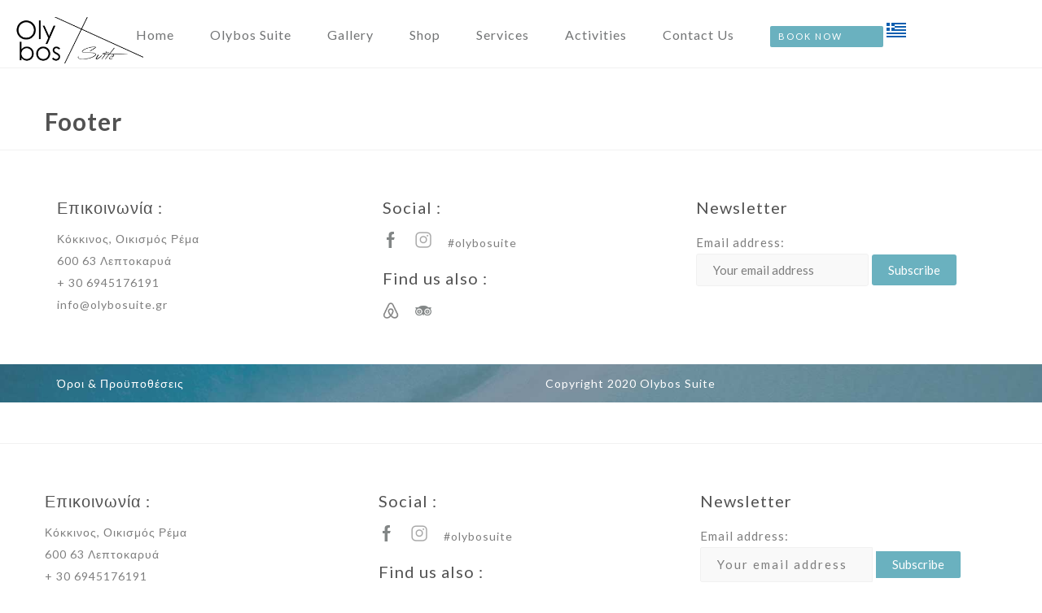

--- FILE ---
content_type: text/html; charset=UTF-8
request_url: https://olybosuite.gr/footer/
body_size: 13040
content:
<!DOCTYPE html>
<html lang="el">
<head>
 
    <meta charset="UTF-8"> 
    <meta name="viewport" content="width=device-width, initial-scale=1.0">
        	
<meta name='robots' content='index, follow, max-image-preview:large, max-snippet:-1, max-video-preview:-1' />
	
	
	<!-- This site is optimized with the Yoast SEO plugin v26.4 - https://yoast.com/wordpress/plugins/seo/ -->
	<link media="all" href="https://olybosuite.gr/wp-content/cache/autoptimize/css/autoptimize_e7281b42ff2eae5c839098212b7b0ac2.css" rel="stylesheet"><link media="only screen and (max-width: 768px)" href="https://olybosuite.gr/wp-content/cache/autoptimize/css/autoptimize_6fe211f8bb15af76999ce9135805d7af.css" rel="stylesheet"><title>Footer - Olybos Suite</title>
	<link rel="canonical" href="https://olybosuite.gr/footer/" />
	<meta property="og:locale" content="el_GR" />
	<meta property="og:type" content="article" />
	<meta property="og:title" content="Footer - Olybos Suite" />
	<meta property="og:url" content="https://olybosuite.gr/footer/" />
	<meta property="og:site_name" content="Olybos Suite" />
	<meta property="article:publisher" content="https://www.facebook.com/olybos.suite" />
	<meta property="article:modified_time" content="2021-04-26T13:47:03+00:00" />
	<meta name="twitter:card" content="summary_large_image" />
	<meta name="twitter:label1" content="Εκτιμώμενος χρόνος ανάγνωσης" />
	<meta name="twitter:data1" content="1 λεπτό" />
	<script type="application/ld+json" class="yoast-schema-graph">{"@context":"https://schema.org","@graph":[{"@type":"WebPage","@id":"https://olybosuite.gr/footer/","url":"https://olybosuite.gr/footer/","name":"Footer - Olybos Suite","isPartOf":{"@id":"https://olybosuite.gr/#website"},"datePublished":"2019-05-09T11:34:33+00:00","dateModified":"2021-04-26T13:47:03+00:00","breadcrumb":{"@id":"https://olybosuite.gr/footer/#breadcrumb"},"inLanguage":"el","potentialAction":[{"@type":"ReadAction","target":["https://olybosuite.gr/footer/"]}]},{"@type":"BreadcrumbList","@id":"https://olybosuite.gr/footer/#breadcrumb","itemListElement":[{"@type":"ListItem","position":1,"name":"Αρχική","item":"https://olybosuite.gr/"},{"@type":"ListItem","position":2,"name":"Footer"}]},{"@type":"WebSite","@id":"https://olybosuite.gr/#website","url":"https://olybosuite.gr/","name":"Olybos Suite","description":"Luxury Suite","publisher":{"@id":"https://olybosuite.gr/#organization"},"potentialAction":[{"@type":"SearchAction","target":{"@type":"EntryPoint","urlTemplate":"https://olybosuite.gr/?s={search_term_string}"},"query-input":{"@type":"PropertyValueSpecification","valueRequired":true,"valueName":"search_term_string"}}],"inLanguage":"el"},{"@type":"Organization","@id":"https://olybosuite.gr/#organization","name":"Olybos Suite | Luxury Suite Olybos","url":"https://olybosuite.gr/","logo":{"@type":"ImageObject","inLanguage":"el","@id":"https://olybosuite.gr/#/schema/logo/image/","url":"https://olybosuite.gr/wp-content/uploads/2021/03/Olybos-suite-meet-us.png","contentUrl":"https://olybosuite.gr/wp-content/uploads/2021/03/Olybos-suite-meet-us.png","width":486,"height":690,"caption":"Olybos Suite | Luxury Suite Olybos"},"image":{"@id":"https://olybosuite.gr/#/schema/logo/image/"},"sameAs":["https://www.facebook.com/olybos.suite","https://www.instagram.com/olybos.suite/"]}]}</script>
	<!-- / Yoast SEO plugin. -->


<link rel='dns-prefetch' href='//www.googletagmanager.com' />
<link rel='dns-prefetch' href='//fonts.googleapis.com' />
<link rel="alternate" type="application/rss+xml" title="Ροή RSS &raquo; Olybos Suite" href="https://olybosuite.gr/feed/" />
<link rel="alternate" type="application/rss+xml" title="Ροή Σχολίων &raquo; Olybos Suite" href="https://olybosuite.gr/comments/feed/" />
<script type="text/javascript">
/* <![CDATA[ */
window._wpemojiSettings = {"baseUrl":"https:\/\/s.w.org\/images\/core\/emoji\/16.0.1\/72x72\/","ext":".png","svgUrl":"https:\/\/s.w.org\/images\/core\/emoji\/16.0.1\/svg\/","svgExt":".svg","source":{"concatemoji":"https:\/\/olybosuite.gr\/wp-includes\/js\/wp-emoji-release.min.js?ver=6.8.3"}};
/*! This file is auto-generated */
!function(s,n){var o,i,e;function c(e){try{var t={supportTests:e,timestamp:(new Date).valueOf()};sessionStorage.setItem(o,JSON.stringify(t))}catch(e){}}function p(e,t,n){e.clearRect(0,0,e.canvas.width,e.canvas.height),e.fillText(t,0,0);var t=new Uint32Array(e.getImageData(0,0,e.canvas.width,e.canvas.height).data),a=(e.clearRect(0,0,e.canvas.width,e.canvas.height),e.fillText(n,0,0),new Uint32Array(e.getImageData(0,0,e.canvas.width,e.canvas.height).data));return t.every(function(e,t){return e===a[t]})}function u(e,t){e.clearRect(0,0,e.canvas.width,e.canvas.height),e.fillText(t,0,0);for(var n=e.getImageData(16,16,1,1),a=0;a<n.data.length;a++)if(0!==n.data[a])return!1;return!0}function f(e,t,n,a){switch(t){case"flag":return n(e,"\ud83c\udff3\ufe0f\u200d\u26a7\ufe0f","\ud83c\udff3\ufe0f\u200b\u26a7\ufe0f")?!1:!n(e,"\ud83c\udde8\ud83c\uddf6","\ud83c\udde8\u200b\ud83c\uddf6")&&!n(e,"\ud83c\udff4\udb40\udc67\udb40\udc62\udb40\udc65\udb40\udc6e\udb40\udc67\udb40\udc7f","\ud83c\udff4\u200b\udb40\udc67\u200b\udb40\udc62\u200b\udb40\udc65\u200b\udb40\udc6e\u200b\udb40\udc67\u200b\udb40\udc7f");case"emoji":return!a(e,"\ud83e\udedf")}return!1}function g(e,t,n,a){var r="undefined"!=typeof WorkerGlobalScope&&self instanceof WorkerGlobalScope?new OffscreenCanvas(300,150):s.createElement("canvas"),o=r.getContext("2d",{willReadFrequently:!0}),i=(o.textBaseline="top",o.font="600 32px Arial",{});return e.forEach(function(e){i[e]=t(o,e,n,a)}),i}function t(e){var t=s.createElement("script");t.src=e,t.defer=!0,s.head.appendChild(t)}"undefined"!=typeof Promise&&(o="wpEmojiSettingsSupports",i=["flag","emoji"],n.supports={everything:!0,everythingExceptFlag:!0},e=new Promise(function(e){s.addEventListener("DOMContentLoaded",e,{once:!0})}),new Promise(function(t){var n=function(){try{var e=JSON.parse(sessionStorage.getItem(o));if("object"==typeof e&&"number"==typeof e.timestamp&&(new Date).valueOf()<e.timestamp+604800&&"object"==typeof e.supportTests)return e.supportTests}catch(e){}return null}();if(!n){if("undefined"!=typeof Worker&&"undefined"!=typeof OffscreenCanvas&&"undefined"!=typeof URL&&URL.createObjectURL&&"undefined"!=typeof Blob)try{var e="postMessage("+g.toString()+"("+[JSON.stringify(i),f.toString(),p.toString(),u.toString()].join(",")+"));",a=new Blob([e],{type:"text/javascript"}),r=new Worker(URL.createObjectURL(a),{name:"wpTestEmojiSupports"});return void(r.onmessage=function(e){c(n=e.data),r.terminate(),t(n)})}catch(e){}c(n=g(i,f,p,u))}t(n)}).then(function(e){for(var t in e)n.supports[t]=e[t],n.supports.everything=n.supports.everything&&n.supports[t],"flag"!==t&&(n.supports.everythingExceptFlag=n.supports.everythingExceptFlag&&n.supports[t]);n.supports.everythingExceptFlag=n.supports.everythingExceptFlag&&!n.supports.flag,n.DOMReady=!1,n.readyCallback=function(){n.DOMReady=!0}}).then(function(){return e}).then(function(){var e;n.supports.everything||(n.readyCallback(),(e=n.source||{}).concatemoji?t(e.concatemoji):e.wpemoji&&e.twemoji&&(t(e.twemoji),t(e.wpemoji)))}))}((window,document),window._wpemojiSettings);
/* ]]> */
</script>






<link rel='stylesheet' id='dashicons-css' href='https://olybosuite.gr/wp-includes/css/dashicons.min.css?ver=6.8.3' type='text/css' media='all' />





<link rel='stylesheet' id='nd_options_font_family_h-css' href='https://fonts.googleapis.com/css?family=Lato%3A300%2C400%2C700&#038;ver=6.8.3' type='text/css' media='all' />
<link rel='stylesheet' id='nd_options_font_family_p-css' href='https://fonts.googleapis.com/css?family=Lato%3A300%2C400%2C700&#038;ver=6.8.3' type='text/css' media='all' />
<link rel='stylesheet' id='nd_options_font_family_third-css' href='https://fonts.googleapis.com/css?family=Lato%3A300%2C400%2C700&#038;ver=6.8.3' type='text/css' media='all' />









<link rel='stylesheet' id='marina-fonts-css' href='//fonts.googleapis.com/css?family=Quicksand%3A300%2C400%2C700&#038;ver=1.0.0' type='text/css' media='all' />
<link rel='stylesheet' id='js_composer_front-css' href='https://olybosuite.gr/wp-content/cache/autoptimize/css/autoptimize_single_9afbc31291c0ea7ec706b7bc1e94ce13.css?ver=6.7.0' type='text/css' media='all' />
<script type="text/javascript" id="woocommerce-google-analytics-integration-gtag-js-after">
/* <![CDATA[ */
/* Google Analytics for WooCommerce (gtag.js) */
					window.dataLayer = window.dataLayer || [];
					function gtag(){dataLayer.push(arguments);}
					// Set up default consent state.
					for ( const mode of [{"analytics_storage":"denied","ad_storage":"denied","ad_user_data":"denied","ad_personalization":"denied","region":["AT","BE","BG","HR","CY","CZ","DK","EE","FI","FR","DE","GR","HU","IS","IE","IT","LV","LI","LT","LU","MT","NL","NO","PL","PT","RO","SK","SI","ES","SE","GB","CH"]}] || [] ) {
						gtag( "consent", "default", { "wait_for_update": 500, ...mode } );
					}
					gtag("js", new Date());
					gtag("set", "developer_id.dOGY3NW", true);
					gtag("config", "G-90XNP1JT4E", {"track_404":true,"allow_google_signals":true,"logged_in":false,"linker":{"domains":[],"allow_incoming":false},"custom_map":{"dimension1":"logged_in"}});
/* ]]> */
</script>
<script type="text/javascript" src="https://olybosuite.gr/wp-includes/js/jquery/jquery.min.js?ver=3.7.1" id="jquery-core-js"></script>


<script type="text/javascript" id="wc-add-to-cart-js-extra">
/* <![CDATA[ */
var wc_add_to_cart_params = {"ajax_url":"\/wp-admin\/admin-ajax.php","wc_ajax_url":"\/?wc-ajax=%%endpoint%%","i18n_view_cart":"\u039a\u03b1\u03bb\u03ac\u03b8\u03b9","cart_url":"https:\/\/olybosuite.gr\/cart\/","is_cart":"","cart_redirect_after_add":"no"};
/* ]]> */
</script>


<script type="text/javascript" id="woocommerce-js-extra">
/* <![CDATA[ */
var woocommerce_params = {"ajax_url":"\/wp-admin\/admin-ajax.php","wc_ajax_url":"\/?wc-ajax=%%endpoint%%","i18n_password_show":"\u0395\u03bc\u03c6\u03ac\u03bd\u03b9\u03c3\u03b7 \u03c3\u03c5\u03bd\u03b8\u03b7\u03bc\u03b1\u03c4\u03b9\u03ba\u03bf\u03cd","i18n_password_hide":"\u0391\u03c0\u03cc\u03ba\u03c1\u03c5\u03c8\u03b7 \u03c3\u03c5\u03bd\u03b8\u03b7\u03bc\u03b1\u03c4\u03b9\u03ba\u03bf\u03cd","currency":"EUR"};
/* ]]> */
</script>


<link rel="https://api.w.org/" href="https://olybosuite.gr/wp-json/" /><link rel="alternate" title="JSON" type="application/json" href="https://olybosuite.gr/wp-json/wp/v2/pages/923" /><link rel="EditURI" type="application/rsd+xml" title="RSD" href="https://olybosuite.gr/xmlrpc.php?rsd" />
<meta name="generator" content="WordPress 6.8.3" />
<meta name="generator" content="Everest Forms 3.4.1" />
<meta name="generator" content="WooCommerce 10.3.5" />
<link rel='shortlink' href='https://olybosuite.gr/?p=923' />
<link rel="alternate" title="oEmbed (JSON)" type="application/json+oembed" href="https://olybosuite.gr/wp-json/oembed/1.0/embed?url=https%3A%2F%2Folybosuite.gr%2Ffooter%2F" />
<link rel="alternate" title="oEmbed (XML)" type="text/xml+oembed" href="https://olybosuite.gr/wp-json/oembed/1.0/embed?url=https%3A%2F%2Folybosuite.gr%2Ffooter%2F&#038;format=xml" />

		<!-- GA Google Analytics @ https://m0n.co/ga -->
		<script async src="https://www.googletagmanager.com/gtag/js?id= G-90XNP1JT4E"></script>
		<script>
			window.dataLayer = window.dataLayer || [];
			function gtag(){dataLayer.push(arguments);}
			gtag('js', new Date());
			gtag('config', ' G-90XNP1JT4E');
		</script>

	
	
    
    



<!--START  for post-->

<!--END css for post-->
	
    
    



	
    
    


	
    
    


	
    
    


	
    
    


	

	
	<!--START css-->
	
	<!--END css-->





<!--START css-->

<!--END css-->












    <!--START  for post-->
    
    <!--END css for post-->





	<noscript><style>.woocommerce-product-gallery{ opacity: 1 !important; }</style></noscript>
	<script type="text/javascript">
(function($) {
	'use strict';

	if ($.fn.chosen === undefined) {
		$.fn.chosen = function(data) {
			// iterate all selected elements
			$(this).each(function() {
				// check is we have a multiple select
				var isMultiple = $(this).prop('multiple');

				if (!0 && !isMultiple) {
					// do not go ahead in case we don't need a custom plugin
					// to handle standard dropdowns
					return this;
				}

				if (data !== undefined) {
					// invoke requested method (e.g. destroy)
					$(this).select2(data);
				} else {
					data = {};
					data.width       = isMultiple ? 300 : 200;
					data.allowClear  = $(this).hasClass('required') ? false : true;
					data.placeholder = Joomla.JText._('JGLOBAL_SELECT_AN_OPTION');

					var firstOption = $(this).find('option').first();

					// in case we don't have an empty option, unset placeholder
					if (!isMultiple && firstOption.length && firstOption.val().length > 0) {
						data.allowClear  = false;
						data.placeholder = null;
					}

					// turn off search when there are 5 options or less
					if ($(this).find('option').length <= 5) {
						data.minimumResultsForSearch = -1;
					}

					// init select2 plugin
					$(this).select2(data);
				}
			});

			return this;
		}
	}
})(jQuery);
</script>
<script type="text/javascript">
(function($) {
	'use strict';

	$(function() {
		$('.btn-toolbar')
			.find('select')
				.chosen()
					.on('chosen:updated', function() {
						// refresh select2 value when triggered
						// $(this).select2('val', $(this).val());
					});
	});
})(jQuery);
</script>
<script type="text/javascript">
if (typeof JFormValidator !== 'undefined') {
	JFormValidator.prototype.getLabel = function(input) {
		var name = jQuery(input).attr('name');	

		if (this.labels.hasOwnProperty(name)) {
			return jQuery(this.labels[name]);
		}

		return jQuery(input).parent().find('label').first();
	}
}
</script>
<script type="text/javascript">
if (typeof VIK_WIDGET_SAVE_LOOKUP === 'undefined') {
	var VIK_WIDGET_SAVE_LOOKUP = {};
}

(function($) {
	$(document).on('widget-added', function(event, control) {
		registerWidgetScripts($(control).find('form'));
	});

	function registerWidgetScripts(form) {
		if (!form) {
			// if the form was not provided, find it using the widget ID (before WP 5.8)
			form = $('div[id$="mod_vikbooking_currencyconverter-1"] form');
		}

		if (typeof JFormValidator !== 'undefined') {
			// init internal validator
			var validator = new JFormValidator(form);

			// validate fields every time the SAVE button is clicked
			form.find('input[name="savewidget"]').on('click', function(event) {
				return validator.validate();
			});
		}

		// init select2 on dropdown with multiple selection
		if (jQuery.fn.select2) {
			form.find('select[multiple]').select2({
				width: '100%'
			});
		}

		// initialize popover within the form
		if (jQuery.fn.popover) {
			form.find('.inline-popover').popover({sanitize: false, container: 'body'});
		}
	}

	$(function() {
		// If the widget is not a template, register the scripts.
		// A widget template ID always ends with "__i__"
		if (!"mod_vikbooking_currencyconverter-1".match(/__i__$/)) {
			registerWidgetScripts();
		}

		// Attach event to the "ADD WIDGET" button
		$('.widgets-chooser-add').on('click', function(e) {
			// find widget parent of the clicked button
			var parent = this.closest('div[id$="mod_vikbooking_currencyconverter-1"]');

			if (!parent) {
				return;
			}

			// extract ID from the template parent (exclude "__i__")
			var id = $(parent).attr('id').match(/(.*?)__i__$/);

			if (!id) {
				return;
			}

			// register scripts with a short delay to make sure the
			// template has been moved on the right side
			setTimeout(function() {
				// obtain the box that has been created
				var createdForm = $('div[id^="' + id.pop() + '"]').last();

				// find form within the box
				var _form = $(createdForm).find('form');

				// register scripts at runtime
				registerWidgetScripts(_form);
			}, 32);
		});

		// register save callback for this kind of widget only once
		if (!VIK_WIDGET_SAVE_LOOKUP.hasOwnProperty('mod_vikbooking_currencyconverter')) {
			// flag as loaded
			VIK_WIDGET_SAVE_LOOKUP['mod_vikbooking_currencyconverter'] = 1;

			// Attach event to SAVE callback
			$(document).ajaxSuccess(function(event, xhr, settings) {
				// make sure the request was used to save the widget settings
				if (!settings.data || typeof settings.data !== 'string' || settings.data.indexOf('action=save-widget') === -1) {
					// wrong request
					return;
				}

				// extract widget ID from request
				var widget_id = settings.data.match(/widget-id=([a-z0-9_-]+)(?:&|$)/i);

				// make sure this is the widget that was saved
				if (!widget_id) {
					// wrong widget
					return;
				}

				// get cleansed widget ID
				widget_id = widget_id.pop();

				// make sure the widget starts with this ID
				if (widget_id.indexOf('mod_vikbooking_currencyconverter') !== 0) {
					// wrong widget
					return;
				}

				// obtain the box that has been updated
				var updatedForm = $('div[id$="' + widget_id + '"]').find('form');

				// register scripts at runtime
				registerWidgetScripts(updatedForm);
			});
		}
	});
})(jQuery);
</script>
<script type="text/javascript">
if (typeof JFormValidator !== 'undefined') {
	JFormValidator.prototype.getLabel = function(input) {
		var name = jQuery(input).attr('name');	

		if (this.labels.hasOwnProperty(name)) {
			return jQuery(this.labels[name]);
		}

		return jQuery(input).parent().find('label').first();
	}
}
</script>
<script type="text/javascript">
if (typeof VIK_WIDGET_SAVE_LOOKUP === 'undefined') {
	var VIK_WIDGET_SAVE_LOOKUP = {};
}

(function($) {
	$(document).on('widget-added', function(event, control) {
		registerWidgetScripts($(control).find('form'));
	});

	function registerWidgetScripts(form) {
		if (!form) {
			// if the form was not provided, find it using the widget ID (before WP 5.8)
			form = $('div[id$="mod_vikbooking_horizontalsearch-1"] form');
		}

		if (typeof JFormValidator !== 'undefined') {
			// init internal validator
			var validator = new JFormValidator(form);

			// validate fields every time the SAVE button is clicked
			form.find('input[name="savewidget"]').on('click', function(event) {
				return validator.validate();
			});
		}

		// init select2 on dropdown with multiple selection
		if (jQuery.fn.select2) {
			form.find('select[multiple]').select2({
				width: '100%'
			});
		}

		// initialize popover within the form
		if (jQuery.fn.popover) {
			form.find('.inline-popover').popover({sanitize: false, container: 'body'});
		}
	}

	$(function() {
		// If the widget is not a template, register the scripts.
		// A widget template ID always ends with "__i__"
		if (!"mod_vikbooking_horizontalsearch-1".match(/__i__$/)) {
			registerWidgetScripts();
		}

		// Attach event to the "ADD WIDGET" button
		$('.widgets-chooser-add').on('click', function(e) {
			// find widget parent of the clicked button
			var parent = this.closest('div[id$="mod_vikbooking_horizontalsearch-1"]');

			if (!parent) {
				return;
			}

			// extract ID from the template parent (exclude "__i__")
			var id = $(parent).attr('id').match(/(.*?)__i__$/);

			if (!id) {
				return;
			}

			// register scripts with a short delay to make sure the
			// template has been moved on the right side
			setTimeout(function() {
				// obtain the box that has been created
				var createdForm = $('div[id^="' + id.pop() + '"]').last();

				// find form within the box
				var _form = $(createdForm).find('form');

				// register scripts at runtime
				registerWidgetScripts(_form);
			}, 32);
		});

		// register save callback for this kind of widget only once
		if (!VIK_WIDGET_SAVE_LOOKUP.hasOwnProperty('mod_vikbooking_horizontalsearch')) {
			// flag as loaded
			VIK_WIDGET_SAVE_LOOKUP['mod_vikbooking_horizontalsearch'] = 1;

			// Attach event to SAVE callback
			$(document).ajaxSuccess(function(event, xhr, settings) {
				// make sure the request was used to save the widget settings
				if (!settings.data || typeof settings.data !== 'string' || settings.data.indexOf('action=save-widget') === -1) {
					// wrong request
					return;
				}

				// extract widget ID from request
				var widget_id = settings.data.match(/widget-id=([a-z0-9_-]+)(?:&|$)/i);

				// make sure this is the widget that was saved
				if (!widget_id) {
					// wrong widget
					return;
				}

				// get cleansed widget ID
				widget_id = widget_id.pop();

				// make sure the widget starts with this ID
				if (widget_id.indexOf('mod_vikbooking_horizontalsearch') !== 0) {
					// wrong widget
					return;
				}

				// obtain the box that has been updated
				var updatedForm = $('div[id$="' + widget_id + '"]').find('form');

				// register scripts at runtime
				registerWidgetScripts(updatedForm);
			});
		}
	});
})(jQuery);
</script>
<meta name="generator" content="Powered by WPBakery Page Builder - drag and drop page builder for WordPress."/>
<meta name="generator" content="Powered by Slider Revolution 6.5.7 - responsive, Mobile-Friendly Slider Plugin for WordPress with comfortable drag and drop interface." />
<link rel="icon" href="https://olybosuite.gr/wp-content/uploads/2021/02/cropped-logo-olybos-small-32x32.png" sizes="32x32" />
<link rel="icon" href="https://olybosuite.gr/wp-content/uploads/2021/02/cropped-logo-olybos-small-192x192.png" sizes="192x192" />
<link rel="apple-touch-icon" href="https://olybosuite.gr/wp-content/uploads/2021/02/cropped-logo-olybos-small-180x180.png" />
<meta name="msapplication-TileImage" content="https://olybosuite.gr/wp-content/uploads/2021/02/cropped-logo-olybos-small-270x270.png" />
		<!-- Facebook Pixel Code -->
		<script>
			var aepc_pixel = {"pixel_id":"142882547795745","user":{},"enable_advanced_events":"yes","fire_delay":"0","can_use_sku":"yes","enable_viewcontent":"yes","enable_addtocart":"no","enable_addtowishlist":"no","enable_initiatecheckout":"no","enable_addpaymentinfo":"no","enable_purchase":"no","allowed_params":{"AddToCart":["value","currency","content_category","content_name","content_type","content_ids"],"AddToWishlist":["value","currency","content_category","content_name","content_type","content_ids"]}},
				aepc_pixel_args = [],
				aepc_extend_args = function( args ) {
					if ( typeof args === 'undefined' ) {
						args = {};
					}

					for(var key in aepc_pixel_args)
						args[key] = aepc_pixel_args[key];

					return args;
				};

			// Extend args
			if ( 'yes' === aepc_pixel.enable_advanced_events ) {
				aepc_pixel_args.userAgent = navigator.userAgent;
				aepc_pixel_args.language = navigator.language;

				if ( document.referrer.indexOf( document.domain ) < 0 ) {
					aepc_pixel_args.referrer = document.referrer;
				}
			}

						!function(f,b,e,v,n,t,s){if(f.fbq)return;n=f.fbq=function(){n.callMethod?
				n.callMethod.apply(n,arguments):n.queue.push(arguments)};if(!f._fbq)f._fbq=n;
				n.push=n;n.loaded=!0;n.version='2.0';n.agent='dvpixelcaffeinewordpress';n.queue=[];t=b.createElement(e);t.async=!0;
				t.src=v;s=b.getElementsByTagName(e)[0];s.parentNode.insertBefore(t,s)}(window,
				document,'script','https://connect.facebook.net/en_US/fbevents.js');
			
						fbq('init', aepc_pixel.pixel_id, aepc_pixel.user);

							setTimeout( function() {
				fbq('track', "PageView", aepc_pixel_args);
			}, aepc_pixel.fire_delay * 1000 );
					</script>
		<!-- End Facebook Pixel Code -->
		
		
		<style type="text/css" data-type="vc_shortcodes-custom-css">.vc_custom_1557746875921{border-top-width: 1px !important;border-right-width: 0px !important;border-bottom-width: 0px !important;border-left-width: 0px !important;padding-top: 40px !important;padding-bottom: 40px !important;border-left-color: #f1f1f1 !important;border-left-style: solid !important;border-right-color: #f1f1f1 !important;border-right-style: solid !important;border-top-color: #f1f1f1 !important;border-top-style: solid !important;border-bottom-color: #f1f1f1 !important;border-bottom-style: solid !important;}.vc_custom_1559030329510{background-image: url(https://olybosuite.gr/wp-content/uploads/2019/05/para07.jpg?id=1728) !important;background-position: center !important;background-repeat: no-repeat !important;background-size: cover !important;}.vc_custom_1557738542349{padding-right: 30px !important;padding-left: 30px !important;}.vc_custom_1557738563169{padding-right: 30px !important;padding-left: 30px !important;}.vc_custom_1557747183697{padding-top: 0px !important;padding-right: 30px !important;padding-bottom: 0px !important;padding-left: 30px !important;}.vc_custom_1557747190191{padding-top: 0px !important;padding-right: 30px !important;padding-bottom: 0px !important;padding-left: 30px !important;}.vc_custom_1557747196006{padding-right: 30px !important;padding-left: 30px !important;}</style><noscript><style> .wpb_animate_when_almost_visible { opacity: 1; }</style></noscript>	  
</head>  
<body class="wp-singular page-template-default page page-id-923 wp-theme-marina nicdark_body theme-marina everest-forms-no-js nd_options_customizer_fonts nd_options_customizer_forms woocommerce-no-js wpb-js-composer js-comp-ver-6.7.0 vc_responsive">

<!--START theme-->
<div class="nicdark_site nicdark_bg_white  ">	
	

<div id="nd_options_site_filter"></div>

<!--START js-->
<script type="text/javascript">
//<![CDATA[

jQuery(document).ready(function() {

  //START
  jQuery(function ($) {
    
    //OPEN sidebar content ( navigation 3 )
	$('.nd_options_open_navigation_3_sidebar_content,.nd_options_open_navigation_3_sidebar_content,.nd_options_open_navigation_4_sidebar_content,.nd_options_open_navigation_5_sidebar_content').on("click",function(event){
		$('.nd_options_navigation_3_sidebar_content,.nd_options_navigation_3_sidebar_content,.nd_options_navigation_4_sidebar_content,.nd_options_navigation_5_sidebar_content').css({
			'right': '0px',
		});
	});
	//CLOSE	sidebar content ( navigation 3 )
	$('.nd_options_close_navigation_3_sidebar_content,.nd_options_close_navigation_3_sidebar_content,.nd_options_close_navigation_4_sidebar_content,.nd_options_close_navigation_5_sidebar_content').on("click",function(event){
		$('.nd_options_navigation_3_sidebar_content,.nd_options_navigation_3_sidebar_content,.nd_options_navigation_4_sidebar_content,.nd_options_navigation_5_sidebar_content').css({
			'right': '-300px'
		});
	});
	///////////


  });
  //END

});

//]]>
</script>
<!--END js-->







	


<!--START menu responsive-->
<div style="background-color: #000 ;" class="nd_options_navigation_3_sidebar_content nd_options_padding_40 nd_options_box_sizing_border_box nd_options_overflow_hidden nd_options_overflow_y_auto nd_options_transition_all_08_ease nd_options_height_100_percentage nd_options_position_fixed nd_options_width_300 nd_options_right_300_negative nd_options_z_index_999">

    <img alt="" width="25" class="nd_options_close_navigation_3_sidebar_content nd_options_cursor_pointer nd_options_right_20 nd_options_top_20 nd_options_position_absolute" src="https://olybosuite.gr/wp-content/plugins/nd-shortcodes/addons/customizer/header/header-3/img/icon-close-white.svg">

    <div class="nd_options_navigation_3_sidebar">
        <div class="menu-main-menu-container"><ul id="menu-main-menu" class="menu"><li id="menu-item-2040" class="menu-item menu-item-type-post_type menu-item-object-page menu-item-home menu-item-2040"><a href="https://olybosuite.gr/">Home</a></li>
<li id="menu-item-2049" class="menu-item menu-item-type-post_type menu-item-object-page menu-item-2049"><a href="https://olybosuite.gr/about-us/">Olybos Suite</a></li>
<li id="menu-item-3529" class="menu-item menu-item-type-post_type menu-item-object-page menu-item-3529"><a href="https://olybosuite.gr/gallery/">Gallery</a></li>
<li id="menu-item-2063" class="menu-item menu-item-type-post_type menu-item-object-page menu-item-2063"><a href="https://olybosuite.gr/our-shop/">Shop</a></li>
<li id="menu-item-3495" class="menu-item menu-item-type-post_type menu-item-object-page menu-item-3495"><a href="https://olybosuite.gr/service/">Services</a></li>
<li id="menu-item-2005" class="menu-item menu-item-type-post_type menu-item-object-page menu-item-2005"><a href="https://olybosuite.gr/experiences/">Activities</a></li>
<li id="menu-item-2045" class="menu-item menu-item-type-post_type menu-item-object-page menu-item-2045"><a href="https://olybosuite.gr/contact/">Contact Us</a></li>
<li id="menu-item-2875" class="contact_btn menu-item menu-item-type-post_type menu-item-object-page bong menu-item-type-custom menu-item-object-custom menu-item-2875"><a href="https://olybosuite.gr/rooms/olybos-suite-home/">BOOK NOW</a></li>
<li class="menu-item menu-item-gtranslate menu-item-has-children notranslate"><a href="#" data-gt-lang="el" class="gt-current-wrapper notranslate"><img src="https://olybosuite.gr/wp-content/plugins/gtranslate/flags/svg/el.svg" width="24" height="24" alt="el" loading="lazy"></a><ul class="dropdown-menu sub-menu"><li class="menu-item menu-item-gtranslate-child"><a href="#" data-gt-lang="el" class="gt-current-lang notranslate"><img src="https://olybosuite.gr/wp-content/plugins/gtranslate/flags/svg/el.svg" width="24" height="24" alt="el" loading="lazy"></a></li><li class="menu-item menu-item-gtranslate-child"><a href="#" data-gt-lang="en" class="notranslate"><img src="https://olybosuite.gr/wp-content/plugins/gtranslate/flags/svg/en.svg" width="24" height="24" alt="en" loading="lazy"></a></li></ul></li></ul></div>    </div>

</div>
<!--END menu responsive-->









<!--START navigation-->
<div id="nd_options_navigation_3_container" class="nd_options_section nd_options_position_relative ">

    <div style="background-color: #ffffff ; border-bottom: 1px solid #f1f1f1 ;" class="nd_options_section">

      
        <div class="nd_options_grid_12 nd_options_display_none_all_responsive">

            <div style="height: 10px;" class="nd_options_section"></div>

            <!--LOGO-->
            <a href="https://olybosuite.gr"><img id="nd_options_logo_header_3" style="top:21px;" alt="" class="nd_options_position_absolute nd_options_left_15" width="161" src="https://olybosuite.gr/wp-content/uploads/2021/04/white_1.png"></a>
          
            <div class="nd_options_navigation_3 nd_options_navigation_type nd_options_display_none_all_responsive">
                
                <div class="nd_options_display_table nd_options_margin_auto">
                	<div class="nd_options_display_table_cell nd_options_vertical_align_middle">
                    	<div class="menu-main-menu-container"><ul id="menu-main-menu-1" class="menu"><li class="menu-item menu-item-type-post_type menu-item-object-page menu-item-home menu-item-2040"><a href="https://olybosuite.gr/">Home</a></li>
<li class="menu-item menu-item-type-post_type menu-item-object-page menu-item-2049"><a href="https://olybosuite.gr/about-us/">Olybos Suite</a></li>
<li class="menu-item menu-item-type-post_type menu-item-object-page menu-item-3529"><a href="https://olybosuite.gr/gallery/">Gallery</a></li>
<li class="menu-item menu-item-type-post_type menu-item-object-page menu-item-2063"><a href="https://olybosuite.gr/our-shop/">Shop</a></li>
<li class="menu-item menu-item-type-post_type menu-item-object-page menu-item-3495"><a href="https://olybosuite.gr/service/">Services</a></li>
<li class="menu-item menu-item-type-post_type menu-item-object-page menu-item-2005"><a href="https://olybosuite.gr/experiences/">Activities</a></li>
<li class="menu-item menu-item-type-post_type menu-item-object-page menu-item-2045"><a href="https://olybosuite.gr/contact/">Contact Us</a></li>
<li class="contact_btn menu-item menu-item-type-post_type menu-item-object-page bong menu-item-type-custom menu-item-object-custom menu-item-2875"><a href="https://olybosuite.gr/rooms/olybos-suite-home/">BOOK NOW</a></li>
<li class="menu-item menu-item-gtranslate menu-item-has-children notranslate"><a href="#" data-gt-lang="el" class="gt-current-wrapper notranslate"><img src="https://olybosuite.gr/wp-content/plugins/gtranslate/flags/svg/el.svg" width="24" height="24" alt="el" loading="lazy"></a><ul class="dropdown-menu sub-menu"><li class="menu-item menu-item-gtranslate-child"><a href="#" data-gt-lang="el" class="gt-current-lang notranslate"><img src="https://olybosuite.gr/wp-content/plugins/gtranslate/flags/svg/el.svg" width="24" height="24" alt="el" loading="lazy"></a></li><li class="menu-item menu-item-gtranslate-child"><a href="#" data-gt-lang="en" class="notranslate"><img src="https://olybosuite.gr/wp-content/plugins/gtranslate/flags/svg/en.svg" width="24" height="24" alt="en" loading="lazy"></a></li></ul></li></ul></div>                	</div>

            	</div>

            </div>

            
            <!--RIGHT CONTENT-->
            <div style="top:25px;" class="nd_options_position_absolute nd_options_right_20">
            		        </div>

            <div style="height: 10px;" class="nd_options_section"></div> 
            
        </div>



        <!--RESPONSIVE-->
		<div class="nd_options_section nd_options_text_align_center nd_options_display_none nd_options_display_block_responsive">
		    <div class="nd_options_section nd_options_height_20"></div>
		    
		    <a class="nd_options_display_inline_block" href="https://olybosuite.gr"><img alt="" class="nd_options_float_left" width="161" src="https://olybosuite.gr/wp-content/uploads/2021/04/white_1.png"></a> 
			
			<div class="nd_options_section nd_options_height_10"></div>

			<div class="nd_options_section">
		        <a class="nd_options_open_navigation_3_sidebar_content nd_options_open_navigation_3_sidebar_content" href="#">
		            <img alt="" class="" width="25" src="https://olybosuite.gr/wp-content/plugins/nd-shortcodes/addons/customizer/header/header-3/img/icon-menu.svg">
		        </a>
		    </div>

		    <div class="nd_options_section nd_options_height_20"></div>
		</div>
		<!--RESPONSIVE-->


        
    </div>


</div>
<!--END navigation-->








<!--page margin-->
<div class="nd_options_section nd_options_height_50"></div>
<!--start nd_options_container-->
<div class="nd_options_container nd_options_padding_0_15 nd_options_box_sizing_border_box nd_options_clearfix">

		        
	        <!--post-->
	        <div style="float:left; width:100%;" id="post-923" class="post-923 page type-page status-publish hentry">

	       		<!--automatic title-->
	        	<h1 class=""><strong>Footer</strong></h1><div class="nd_options_section nd_options_height_20"></div>	        	
	            <!--start content-->
	            <div data-vc-full-width="true" data-vc-full-width-init="false" class="vc_row wpb_row vc_row-fluid vc_custom_1557746875921 vc_row-has-fill"><div class="footer_5_contacts wpb_column vc_column_container vc_col-sm-4"><div class="vc_column-inner vc_custom_1557738542349"><div class="wpb_wrapper"><div style="background-color:;height: 20px" class="nicdark_section  "></div> <h3 style="color:;padding:px;text-align:;font-size:20px;line-height:20px;letter-spacing: px;font-weight:" class="   nd_options_first_font ">Επικοινωνία :</h3> <div style="background-color:;height: 15px" class="nicdark_section  "></div>
	<div class="wpb_text_column wpb_content_element " >
		<div class="wpb_wrapper">
			<p>Κόκκινος, Οικισμός Ρέμα</p>
<p>600 63 Λεπτοκαρυά</p>
<p>+ 30 6945176191</p>
<p>info@olybosuite.gr</p>

		</div>
	</div>
<div style="background-color:;height: 20px" class="nicdark_section  "></div></div></div></div><div class="wpb_column vc_column_container vc_col-sm-4"><div class="vc_column-inner vc_custom_1557738563169"><div class="wpb_wrapper"><div style="background-color:;height: 20px" class="nicdark_section  "></div><div class="vc_row wpb_row vc_inner vc_row-fluid"><div class="wpb_column vc_column_container vc_col-sm-12"><div class="vc_column-inner"><div class="wpb_wrapper"> <h3 style="color:;padding:px;text-align:;font-size:20px;line-height:20px;letter-spacing: px;font-weight:" class="   nd_options_first_font ">Social :</h3> <div style="background-color:;height: 20px" class="nicdark_section  "></div>
	
	<a style="margin:0px 20px 0px 0px;border: px solid;border-radius:px;background-color:;padding:" rel="" target="_blank" href="https://www.facebook.com/olybos.suite/" class="nicdark_display_inline_block nd_options_float_left  "><img decoding="async" class="nd_options_float_left" alt="" width="20" src="https://olybosuite.gr/wp-content/uploads/2019/05/icon-facebook-grey.png"></a>
	

	
	<a style="margin:0px 20px 0px 0px;border: px solid;border-radius:px;background-color:;padding:" rel="" target="_blank" href="https://www.instagram.com/olybos.suite/" class="nicdark_display_inline_block nd_options_float_left  "><img decoding="async" class="nd_options_float_left" alt="" width="20" src="https://olybosuite.gr/wp-content/uploads/2021/04/INSTAGRAM-512.png"></a>
	

	<div class="wpb_text_column wpb_content_element " >
		<div class="wpb_wrapper">
			<p>#olybosuite</p>

		</div>
	</div>
<div style="background-color:;height: 20px" class="nicdark_section  "></div> <h3 style="color:;padding:px;text-align:;font-size:20px;line-height:20px;letter-spacing: px;font-weight:" class="   nd_options_first_font ">Find us also :</h3> <div style="background-color:;height: 20px" class="nicdark_section  "></div>
	
	<a style="margin:0px 20px 0px 0px;border: px solid;border-radius:px;background-color:;padding:" rel="" target="_blank" href="https://www.airbnb.gr/rooms/36538161?federated_search_id=924088b9-3545-4041-abe4-46e6c1dd9431&amp;source_impression_id=p3_1613760157_KmhZiJJPsxQqOt87&amp;guests=1&amp;adults=1" class="nicdark_display_inline_block nd_options_float_left  "><img decoding="async" class="nd_options_float_left" alt="" width="20" src="https://olybosuite.gr/wp-content/uploads/2019/05/icon-airbnb-grey.png"></a>
	

	
	<a style="margin:0px 20px 0px 0px;border: px solid;border-radius:px;background-color:;padding:" rel="" target="_blank" href="https://www.tripadvisor.com.gr/Profile/olybosuite/photo/476092748?m=19905" class="nicdark_display_inline_block nd_options_float_left  "><img decoding="async" class="nd_options_float_left" alt="" width="20" src="https://olybosuite.gr/wp-content/uploads/2019/05/icon-tripadvisor-grey.png"></a>
	
</div></div></div></div></div></div></div><div class="wpb_column vc_column_container vc_col-sm-4"><div class="vc_column-inner"><div class="wpb_wrapper"><div style="background-color:;height: 20px" class="nicdark_section  "></div><div class="vc_row wpb_row vc_inner vc_row-fluid"><div class="wpb_column vc_column_container vc_col-sm-12"><div class="vc_column-inner"><div class="wpb_wrapper"> <h3 style="color:;padding:px;text-align:;font-size:20px;line-height:20px;letter-spacing: px;font-weight:" class="   nd_options_first_font ">Newsletter</h3> <div style="background-color:;height: 20px" class="nicdark_section  "></div>
	<div class="wpb_text_column wpb_content_element " >
		<div class="wpb_wrapper">
			<script>(function() {
	window.mc4wp = window.mc4wp || {
		listeners: [],
		forms: {
			on: function(evt, cb) {
				window.mc4wp.listeners.push(
					{
						event   : evt,
						callback: cb
					}
				);
			}
		}
	}
})();
</script><!-- Mailchimp for WordPress v4.10.8 - https://wordpress.org/plugins/mailchimp-for-wp/ --><form id="mc4wp-form-1" class="mc4wp-form mc4wp-form-3361" method="post" data-id="3361" data-name="order form" ><div class="mc4wp-form-fields"><p>
	<label>Email address: </p>
		</p><input type="email" name="EMAIL" placeholder="Your email address" required />
</label> <input type="submit" value="Subscribe" />
</p></div><label style="display: none !important;">Leave this field empty if you're human: <input type="text" name="_mc4wp_honeypot" value="" tabindex="-1" autocomplete="off" /></label><input type="hidden" name="_mc4wp_timestamp" value="1764344443" /><input type="hidden" name="_mc4wp_form_id" value="3361" /><input type="hidden" name="_mc4wp_form_element_id" value="mc4wp-form-1" /><div class="mc4wp-response"></div></form><!-- / Mailchimp for WordPress Plugin -->

		</div>
	</div>
<div style="background-color:;height: 20px" class="nicdark_section  "></div></div></div></div></div></div></div></div></div><div class="vc_row-full-width vc_clearfix"></div><div data-vc-full-width="true" data-vc-full-width-init="false" class="vc_row wpb_row vc_row-fluid vc_custom_1559030329510 vc_row-has-fill vc_row-o-content-middle vc_row-flex"><div class="wpb_column vc_column_container vc_col-sm-6"><div class="vc_column-inner vc_custom_1557747183697"><div class="wpb_wrapper"><div style="background-color:;height: 10px" class="nicdark_section  "></div>
	<div class="wpb_text_column wpb_content_element " >
		<div class="wpb_wrapper">
			<p><span style="color: #ffffff;"><a style="color: #ffffff;" href="https://olybosuite.gr/privacy-policy/">Όροι &amp; Προϋποθέσεις</a></span></p>

		</div>
	</div>
<div style="background-color:;height: 10px" class="nicdark_section  "></div></div></div></div><div class="wpb_column vc_column_container vc_col-sm-3"><div class="vc_column-inner vc_custom_1557747190191"><div class="wpb_wrapper"><div style="background-color:;height: 10px" class="nicdark_section  "></div> <p style="color:#ffffff;padding:px;text-align:;font-size:px;line-height:px;letter-spacing: px;font-weight:" class="  nd_options_text_align_center_responsive  ">Copyright 2020 Olybos Suite</p> <div style="background-color:;height: 10px" class="nicdark_section  "></div></div></div></div><div class="nd_options_line_height_0 wpb_column vc_column_container vc_col-sm-3"><div class="vc_column-inner vc_custom_1557747196006"><div class="wpb_wrapper"><div style="background-color:;height: 10px" class="nicdark_section  "></div><div style="background-color:;height: 10px" class="nicdark_section  "></div></div></div></div></div><div class="vc_row-full-width vc_clearfix"></div>
	            <!--end content-->

	        </div>
	        <!--post-->

	    	
</div>
<!--end container-->

<!--page margin-->
<div class="nd_options_section nd_options_height_50"></div>     



<!--START footer-->
<div id="nd_options_footer_5" class="nd_options_section">

    <!--start nd_options_container-->
    <div class="nd_options_container nd_options_clearfix">

        <div data-vc-full-width="true" data-vc-full-width-init="false" class="vc_row wpb_row vc_row-fluid vc_custom_1557746875921 vc_row-has-fill"><div class="footer_5_contacts wpb_column vc_column_container vc_col-sm-4"><div class="vc_column-inner vc_custom_1557738542349"><div class="wpb_wrapper"><div style="background-color:;height: 20px" class="nicdark_section  "></div> <h3 style="color:;padding:px;text-align:;font-size:20px;line-height:20px;letter-spacing: px;font-weight:" class="   nd_options_first_font ">Επικοινωνία :</h3> <div style="background-color:;height: 15px" class="nicdark_section  "></div>
	<div class="wpb_text_column wpb_content_element " >
		<div class="wpb_wrapper">
			<p>Κόκκινος, Οικισμός Ρέμα</p>
<p>600 63 Λεπτοκαρυά</p>
<p>+ 30 6945176191</p>
<p>info@olybosuite.gr</p>

		</div>
	</div>
<div style="background-color:;height: 20px" class="nicdark_section  "></div></div></div></div><div class="wpb_column vc_column_container vc_col-sm-4"><div class="vc_column-inner vc_custom_1557738563169"><div class="wpb_wrapper"><div style="background-color:;height: 20px" class="nicdark_section  "></div><div class="vc_row wpb_row vc_inner vc_row-fluid"><div class="wpb_column vc_column_container vc_col-sm-12"><div class="vc_column-inner"><div class="wpb_wrapper"> <h3 style="color:;padding:px;text-align:;font-size:20px;line-height:20px;letter-spacing: px;font-weight:" class="   nd_options_first_font ">Social :</h3> <div style="background-color:;height: 20px" class="nicdark_section  "></div>
	
	<a style="margin:0px 20px 0px 0px;border: px solid;border-radius:px;background-color:;padding:" rel="" target="_blank" href="https://www.facebook.com/olybos.suite/" class="nicdark_display_inline_block nd_options_float_left  "><img decoding="async" class="nd_options_float_left" alt="" width="20" src="https://olybosuite.gr/wp-content/uploads/2019/05/icon-facebook-grey.png"></a>
	

	
	<a style="margin:0px 20px 0px 0px;border: px solid;border-radius:px;background-color:;padding:" rel="" target="_blank" href="https://www.instagram.com/olybos.suite/" class="nicdark_display_inline_block nd_options_float_left  "><img decoding="async" class="nd_options_float_left" alt="" width="20" src="https://olybosuite.gr/wp-content/uploads/2021/04/INSTAGRAM-512.png"></a>
	

	<div class="wpb_text_column wpb_content_element " >
		<div class="wpb_wrapper">
			<p>#olybosuite</p>

		</div>
	</div>
<div style="background-color:;height: 20px" class="nicdark_section  "></div> <h3 style="color:;padding:px;text-align:;font-size:20px;line-height:20px;letter-spacing: px;font-weight:" class="   nd_options_first_font ">Find us also :</h3> <div style="background-color:;height: 20px" class="nicdark_section  "></div>
	
	<a style="margin:0px 20px 0px 0px;border: px solid;border-radius:px;background-color:;padding:" rel="" target="_blank" href="https://www.airbnb.gr/rooms/36538161?federated_search_id=924088b9-3545-4041-abe4-46e6c1dd9431&amp;source_impression_id=p3_1613760157_KmhZiJJPsxQqOt87&amp;guests=1&amp;adults=1" class="nicdark_display_inline_block nd_options_float_left  "><img decoding="async" class="nd_options_float_left" alt="" width="20" src="https://olybosuite.gr/wp-content/uploads/2019/05/icon-airbnb-grey.png"></a>
	

	
	<a style="margin:0px 20px 0px 0px;border: px solid;border-radius:px;background-color:;padding:" rel="" target="_blank" href="https://www.tripadvisor.com.gr/Profile/olybosuite/photo/476092748?m=19905" class="nicdark_display_inline_block nd_options_float_left  "><img decoding="async" class="nd_options_float_left" alt="" width="20" src="https://olybosuite.gr/wp-content/uploads/2019/05/icon-tripadvisor-grey.png"></a>
	
</div></div></div></div></div></div></div><div class="wpb_column vc_column_container vc_col-sm-4"><div class="vc_column-inner"><div class="wpb_wrapper"><div style="background-color:;height: 20px" class="nicdark_section  "></div><div class="vc_row wpb_row vc_inner vc_row-fluid"><div class="wpb_column vc_column_container vc_col-sm-12"><div class="vc_column-inner"><div class="wpb_wrapper"> <h3 style="color:;padding:px;text-align:;font-size:20px;line-height:20px;letter-spacing: px;font-weight:" class="   nd_options_first_font ">Newsletter</h3> <div style="background-color:;height: 20px" class="nicdark_section  "></div>
	<div class="wpb_text_column wpb_content_element " >
		<div class="wpb_wrapper">
			<script>(function() {
	window.mc4wp = window.mc4wp || {
		listeners: [],
		forms: {
			on: function(evt, cb) {
				window.mc4wp.listeners.push(
					{
						event   : evt,
						callback: cb
					}
				);
			}
		}
	}
})();
</script><!-- Mailchimp for WordPress v4.10.8 - https://wordpress.org/plugins/mailchimp-for-wp/ --><form id="mc4wp-form-2" class="mc4wp-form mc4wp-form-3361" method="post" data-id="3361" data-name="order form" ><div class="mc4wp-form-fields"><p>
	<label>Email address: </p>
		</p><input type="email" name="EMAIL" placeholder="Your email address" required />
</label> <input type="submit" value="Subscribe" />
</p></div><label style="display: none !important;">Leave this field empty if you're human: <input type="text" name="_mc4wp_honeypot" value="" tabindex="-1" autocomplete="off" /></label><input type="hidden" name="_mc4wp_timestamp" value="1764344443" /><input type="hidden" name="_mc4wp_form_id" value="3361" /><input type="hidden" name="_mc4wp_form_element_id" value="mc4wp-form-2" /><div class="mc4wp-response"></div></form><!-- / Mailchimp for WordPress Plugin -->

		</div>
	</div>
<div style="background-color:;height: 20px" class="nicdark_section  "></div></div></div></div></div></div></div></div></div><div class="vc_row-full-width vc_clearfix"></div><div data-vc-full-width="true" data-vc-full-width-init="false" class="vc_row wpb_row vc_row-fluid vc_custom_1559030329510 vc_row-has-fill vc_row-o-content-middle vc_row-flex"><div class="wpb_column vc_column_container vc_col-sm-6"><div class="vc_column-inner vc_custom_1557747183697"><div class="wpb_wrapper"><div style="background-color:;height: 10px" class="nicdark_section  "></div>
	<div class="wpb_text_column wpb_content_element " >
		<div class="wpb_wrapper">
			<p><span style="color: #ffffff;"><a style="color: #ffffff;" href="https://olybosuite.gr/privacy-policy/">Όροι &amp; Προϋποθέσεις</a></span></p>

		</div>
	</div>
<div style="background-color:;height: 10px" class="nicdark_section  "></div></div></div></div><div class="wpb_column vc_column_container vc_col-sm-3"><div class="vc_column-inner vc_custom_1557747190191"><div class="wpb_wrapper"><div style="background-color:;height: 10px" class="nicdark_section  "></div> <p style="color:#ffffff;padding:px;text-align:;font-size:px;line-height:px;letter-spacing: px;font-weight:" class="  nd_options_text_align_center_responsive  ">Copyright 2020 Olybos Suite</p> <div style="background-color:;height: 10px" class="nicdark_section  "></div></div></div></div><div class="nd_options_line_height_0 wpb_column vc_column_container vc_col-sm-3"><div class="vc_column-inner vc_custom_1557747196006"><div class="wpb_wrapper"><div style="background-color:;height: 10px" class="nicdark_section  "></div><div style="background-color:;height: 10px" class="nicdark_section  "></div></div></div></div></div><div class="vc_row-full-width vc_clearfix"></div>
<style>.vc_custom_1557746875921{border-top-width: 1px !important;border-right-width: 0px !important;border-bottom-width: 0px !important;border-left-width: 0px !important;padding-top: 40px !important;padding-bottom: 40px !important;border-left-color: #f1f1f1 !important;border-left-style: solid !important;border-right-color: #f1f1f1 !important;border-right-style: solid !important;border-top-color: #f1f1f1 !important;border-top-style: solid !important;border-bottom-color: #f1f1f1 !important;border-bottom-style: solid !important;}.vc_custom_1557738542349{padding-right: 30px !important;padding-left: 30px !important;}.vc_custom_1557738563169{padding-right: 30px !important;padding-left: 30px !important;}.vc_custom_1559030329510{background-image: url(https://olybosuite.gr/wp-content/uploads/2019/05/para07.jpg?id=1728) !important;background-position: center !important;background-repeat: no-repeat !important;background-size: cover !important;}.vc_custom_1557747183697{padding-top: 0px !important;padding-right: 30px !important;padding-bottom: 0px !important;padding-left: 30px !important;}.vc_custom_1557747190191{padding-top: 0px !important;padding-right: 30px !important;padding-bottom: 0px !important;padding-left: 30px !important;}.vc_custom_1557747196006{padding-right: 30px !important;padding-left: 30px !important;}</style>
    </div>
    <!--end container-->

</div>
<!--END footer-->  

</div>
<!--END theme-->

			<noscript><img height="1" width="1" style="display:none" src="https://www.facebook.com/tr?id=142882547795745&amp;ev=PageView&amp;noscript=1"/></noscript>
			
		
		<script type="speculationrules">
{"prefetch":[{"source":"document","where":{"and":[{"href_matches":"\/*"},{"not":{"href_matches":["\/wp-*.php","\/wp-admin\/*","\/wp-content\/uploads\/*","\/wp-content\/*","\/wp-content\/plugins\/*","\/wp-content\/themes\/marina\/*","\/*\\?(.+)"]}},{"not":{"selector_matches":"a[rel~=\"nofollow\"]"}},{"not":{"selector_matches":".no-prefetch, .no-prefetch a"}}]},"eagerness":"conservative"}]}
</script>
<script>(function() {function maybePrefixUrlField () {
  const value = this.value.trim()
  if (value !== '' && value.indexOf('http') !== 0) {
    this.value = 'http://' + value
  }
}

const urlFields = document.querySelectorAll('.mc4wp-form input[type="url"]')
for (let j = 0; j < urlFields.length; j++) {
  urlFields[j].addEventListener('blur', maybePrefixUrlField)
}
})();</script><!-- Instagram Feed JS -->
<script type="text/javascript">
var sbiajaxurl = "https://olybosuite.gr/wp-admin/admin-ajax.php";
</script>
	<script type="text/javascript">
		var c = document.body.className;
		c = c.replace( /everest-forms-no-js/, 'everest-forms-js' );
		document.body.className = c;
	</script>
		<script type='text/javascript'>
		(function () {
			var c = document.body.className;
			c = c.replace(/woocommerce-no-js/, 'woocommerce-js');
			document.body.className = c;
		})();
	</script>
	



<script type="text/javascript" src="https://www.googletagmanager.com/gtag/js?id=G-90XNP1JT4E" id="google-tag-manager-js" data-wp-strategy="async"></script>
<script type="text/javascript" src="https://olybosuite.gr/wp-includes/js/dist/hooks.min.js?ver=4d63a3d491d11ffd8ac6" id="wp-hooks-js"></script>
<script type="text/javascript" src="https://olybosuite.gr/wp-includes/js/dist/i18n.min.js?ver=5e580eb46a90c2b997e6" id="wp-i18n-js"></script>
<script type="text/javascript" id="wp-i18n-js-after">
/* <![CDATA[ */
wp.i18n.setLocaleData( { 'text direction\u0004ltr': [ 'ltr' ] } );
/* ]]> */
</script>


<script type="text/javascript" id="contact-form-7-js-translations">
/* <![CDATA[ */
( function( domain, translations ) {
	var localeData = translations.locale_data[ domain ] || translations.locale_data.messages;
	localeData[""].domain = domain;
	wp.i18n.setLocaleData( localeData, domain );
} )( "contact-form-7", {"translation-revision-date":"2024-08-02 09:16:28+0000","generator":"GlotPress\/4.0.1","domain":"messages","locale_data":{"messages":{"":{"domain":"messages","plural-forms":"nplurals=2; plural=n != 1;","lang":"el_GR"},"This contact form is placed in the wrong place.":["\u0397 \u03c6\u03cc\u03c1\u03bc\u03b1 \u03b5\u03c0\u03b9\u03ba\u03bf\u03b9\u03bd\u03c9\u03bd\u03af\u03b1\u03c2 \u03b5\u03af\u03bd\u03b1\u03b9 \u03c3\u03b5 \u03bb\u03ac\u03b8\u03bf\u03c2 \u03b8\u03ad\u03c3\u03b7."],"Error:":["\u03a3\u03c6\u03ac\u03bb\u03bc\u03b1:"]}},"comment":{"reference":"includes\/js\/index.js"}} );
/* ]]> */
</script>
<script type="text/javascript" id="contact-form-7-js-before">
/* <![CDATA[ */
var wpcf7 = {
    "api": {
        "root": "https:\/\/olybosuite.gr\/wp-json\/",
        "namespace": "contact-form-7\/v1"
    },
    "cached": 1
};
/* ]]> */
</script>






<script type="text/javascript" id="wc-order-attribution-js-extra">
/* <![CDATA[ */
var wc_order_attribution = {"params":{"lifetime":1.0e-5,"session":30,"base64":false,"ajaxurl":"https:\/\/olybosuite.gr\/wp-admin\/admin-ajax.php","prefix":"wc_order_attribution_","allowTracking":true},"fields":{"source_type":"current.typ","referrer":"current_add.rf","utm_campaign":"current.cmp","utm_source":"current.src","utm_medium":"current.mdm","utm_content":"current.cnt","utm_id":"current.id","utm_term":"current.trm","utm_source_platform":"current.plt","utm_creative_format":"current.fmt","utm_marketing_tactic":"current.tct","session_entry":"current_add.ep","session_start_time":"current_add.fd","session_pages":"session.pgs","session_count":"udata.vst","user_agent":"udata.uag"}};
/* ]]> */
</script>

<script type="text/javascript" id="gt_widget_script_52583834-js-before">
/* <![CDATA[ */
window.gtranslateSettings = /* document.write */ window.gtranslateSettings || {};window.gtranslateSettings['52583834'] = {"default_language":"el","languages":["el","en"],"url_structure":"none","native_language_names":1,"flag_style":"2d","flag_size":24,"alt_flags":[],"flags_location":"\/wp-content\/plugins\/gtranslate\/flags\/"};
/* ]]> */
</script><script src="https://olybosuite.gr/wp-content/cache/autoptimize/js/autoptimize_single_2e6354f027da398802c843e03e1efbb2.js?ver=6.8.3" data-no-optimize="1" data-no-minify="1" data-gt-orig-url="/footer/" data-gt-orig-domain="olybosuite.gr" data-gt-widget-id="52583834" defer></script>

<script type="text/javascript" id="woocommerce-google-analytics-integration-data-js-after">
/* <![CDATA[ */
window.ga4w = { data: {"cart":{"items":[],"coupons":[],"totals":{"currency_code":"EUR","total_price":0,"currency_minor_unit":2}}}, settings: {"tracker_function_name":"gtag","events":["purchase","add_to_cart","remove_from_cart","view_item_list","select_content","view_item","begin_checkout"],"identifier":null} }; document.dispatchEvent(new Event("ga4w:ready"));
/* ]]> */
</script>
<script type="text/javascript" id="aepc-pixel-events-js-extra">
/* <![CDATA[ */
var aepc_pixel_events = {"custom_events":{"AdvancedEvents":[{"params":{"login_status":"not_logged_in","post_type":"page","object_id":923,"object_type":"page"},"event_id":"5b722421-8873-4194-85df-bb8943a76298"}]},"ss_in_ajax":"1","api":{"root":"https:\/\/olybosuite.gr\/wp-json\/","nonce":"e062e6774b"}};
/* ]]> */
</script>

	
<script defer src="https://olybosuite.gr/wp-content/cache/autoptimize/js/autoptimize_dcf138f91cc8c15272bc6b1d3b34aa40.js"></script></body>  
</html>
<!-- Dynamic page generated in 3.222 seconds. -->
<!-- Cached page generated by WP-Super-Cache on 2025-11-28 15:40:43 -->

<!-- super cache -->